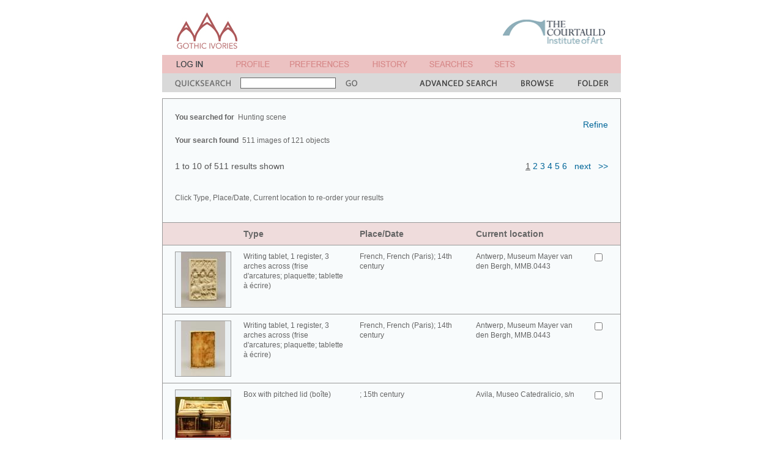

--- FILE ---
content_type: text/html; charset=UTF-8
request_url: http://gothicivories.courtauld.ac.uk/search/results.html?_subject=%22Hunting%20scene%22&display=Hunting%20scene&ixsid=Y_6Pd5z7aF5
body_size: 85308
content:
<!DOCTYPE html PUBLIC "-//W3C//DTD XHTML 1.0 Transitional//EN"
"http://www.w3.org/TR/xhtml1/DTD/xhtml1-transitional.dtd">
     
<html xmlns="http://www.w3.org/1999/xhtml" xml:lang="en" lang="en">
<head>
<title>Gothic Ivories Project | Search Results</title>
<base href="http://gothicivories.courtauld.ac.uk/" />
<meta http-equiv="content-type" content="text/html; charset=iso-8859-1" />
<link rel="stylesheet" href="search.css" type="text/css" media="screen" />
<link rel="stylesheet" href="search_print.css" type="text/css" media="print" />
</head>

<body >

      

  <script language="javascript" type="text/javascript" src="aa.js"></script>

  <!-- fix for Netscape bug where noscript source is displayed -->
  <script language="JavaScript" type="text/javascript"><!--
document.write('<style>noscript { display: none; }</style>');
//--></script><!-- noscript not required -->


  <!-- hack to fix bizarre IE spacer bug -->
  <script language="JavaScript" type="text/javascript"><!--
var p = new Image(1,1); p.src='layout/spacer.gif';
//--></script><!-- noscript not required -->



  

  <!--Title bar table-->
  <table class = "title_bgd" width = "750" align = "center" cellpadding = "0" cellspacing = "0" border = "0">
    <tr>
      <td width = "21"><img src = "layout/spacer.gif" width = "21" height = "70" hspace = "0" vspace = "0" border = "0" alt = "" /></td>
      <td width = "99" valign="top"><a href = "index.html?ixsid=aw0EjsHRzwO"><img src = "layout/title.gif" width = "99" height = "60" hspace = "0" vspace = "0" border = "0" alt = "A &amp; A" /></a></td><!-- width = "58" height = "50" -->
      <td width = "25"><img src = "layout/spacer.gif" width = "25" height = "70" hspace = "0" vspace = "0" border = "0" alt = "" /></td>
      <td width = "342"><img src = "layout/spacer.gif" width = "342" height = "70" hspace = "0" vspace = "0" border = "0" alt = "spacer" /></td>
      <td width = "168" valign="bottom"><a href = "http://www.courtauld.ac.uk" target = "_blank"><img src = "layout/courtauld.gif" width = "167" height = "70" hspace = "0" vspace = "0" border = "0" alt = "courtauld institute of art" /></a></td>
    </tr>
  </table>

  

  <table class = "login_bgd" width = "750" align = "center" cellpadding = "0" cellspacing = "0" border = "0">
    <tr>
      <td width = "23"><img src = "layout/spacer.gif" width = "23" height = "30" hspace = "0" vspace = "0" border = "0" alt = "" /></td>
      <td width = "59"><a href = "register/login.html?redirect=search%2fresults.html%3f_subject%3d%2522Hunting%2520scene%2522%26display%3dHunting%2520scene&ixsid=aw0EjsHRzwO"><img src = "layout/login.gif" width = "59" height = "30" hspace = "0" vspace = "0" border = "0" alt = "login" /></a></td>
      <td width = "39"><img src = "layout/spacer.gif" width = "39" height = "30" hspace = "0" vspace = "0" border = "0" alt = "" /></td>
      <td width = "55"><script language="JavaScript" type="text/javascript"><!--
document.write('<a href="javascript:popup_dialog(\'http://gothicivories.courtauld.ac.uk/dialogs/1.html?ixsid=aw0EjsHRzwO\')"><img src = "layout/profile.gif" width = "55" height = "30" hspace = "0" vspace = "0" border = "0" alt = "profile" /></a>');
//--></script><noscript><a href="dialogs/1.html?ixsid=aw0EjsHRzwO"><img src = "layout/profile.gif" width = "55" height = "30" hspace = "0" vspace = "0" border = "0" alt = "profile" /></a></noscript></td>
      <td width = "33"><img src = "layout/spacer.gif" width = "33" height = "30" hspace = "0" vspace = "0" border = "0" alt = "" /></td>
      <td width = "97"><script language="JavaScript" type="text/javascript"><!--
document.write('<a href="javascript:popup_dialog(\'http://gothicivories.courtauld.ac.uk/dialogs/1.html?ixsid=aw0EjsHRzwO\')"><img src = "layout/preferences.gif" width = "97" height = "30" hspace = "0" vspace = "0" border = "0" alt = "preferences" /></a>');
//--></script><noscript><a href="dialogs/1.html?ixsid=aw0EjsHRzwO"><img src = "layout/preferences.gif" width = "97" height = "30" hspace = "0" vspace = "0" border = "0" alt = "preferences" /></a></noscript></td>
      <td width = "38"><img src = "layout/spacer.gif" width = "38" height = "30" hspace = "0" vspace = "0" border = "0" alt = "" /></td>
      <td width = "57"><script language="JavaScript" type="text/javascript"><!--
document.write('<a href="javascript:popup_dialog(\'http://gothicivories.courtauld.ac.uk/dialogs/2.html?ixsid=aw0EjsHRzwO\')"><img src = "layout/history.gif" width = "57" height = "30" hspace = "0" vspace = "0" border = "0" alt = "history" /></a>');
//--></script><noscript><a href="dialogs/2.html?ixsid=aw0EjsHRzwO"><img src = "layout/history.gif" width = "57" height = "30" hspace = "0" vspace = "0" border = "0" alt = "history" /></a></noscript></td>
      <td width = "36"><img src = "layout/spacer.gif" width = "36" height = "30" hspace = "0" vspace = "0" border = "0" alt = "" /></td>
      <td width = "71"><script language="JavaScript" type="text/javascript"><!--
document.write('<a href="javascript:popup_dialog(\'http://gothicivories.courtauld.ac.uk/dialogs/3.html?ixsid=aw0EjsHRzwO\')"><img src = "layout/searches.gif" width = "71" height = "30" hspace = "0" vspace = "0" border = "0" alt = "searches" /></a>');
//--></script><noscript><a href="dialogs/3.html?ixsid=aw0EjsHRzwO"><img src = "layout/searches.gif" width = "71" height = "30" hspace = "0" vspace = "0" border = "0" alt = "searches" /></a></noscript></td>
      <td width = "35"><img src = "layout/spacer.gif" width = "35" height = "30" hspace = "0" vspace = "0" border = "0" alt = "" /></td>
      <td width = "34"><script language="JavaScript" type="text/javascript"><!--
document.write('<a href="javascript:popup_dialog(\'http://gothicivories.courtauld.ac.uk/dialogs/4.html?ixsid=aw0EjsHRzwO\')"><img src = "layout/sets.gif" width = "34" height = "30" hspace = "0" vspace = "0" border = "0" alt = "sets" /></a>');
//--></script><noscript><a href="dialogs/4.html?ixsid=aw0EjsHRzwO"><img src = "layout/sets.gif" width = "34" height = "30" hspace = "0" vspace = "0" border = "0" alt = "sets" /></a></noscript></td>
      <td width = "38"><img src = "layout/spacer.gif" width = "38" height = "30" hspace = "0" vspace = "0" border = "0" alt = "" /></td>
      <td width = "56"></td>
      <td width = "39"><img src = "layout/spacer.gif" width = "39" height = "30" hspace = "0" vspace = "0" border = "0" alt = "" /></td>
      <td width = "19"></td>
      <td width = "21"><img src = "layout/spacer.gif" width = "21" height = "30" hspace = "0" vspace = "0" border = "0" alt = "" /></td>
    </tr>
  </table>
  
  <!--Search bar table-->
  <form id="quicksearch_form" name="quicksearch_form" action="search/results.html">
  <input type="hidden" name="ixsid" value="aw0EjsHRzwO" />

  <table class = "search_bgd" width = "750" align = "center" valign = "middle" cellpadding = "0" cellspacing = "0" border = "0">
    <tr>
      <td width = "750" colspan = "11"><img src = "layout/spacer.gif" width = "750" height = "1" hspace = "0" vspace = "0" border = "0" alt = "" /></td>
    </tr>
    <tr valign = "middle">
      <td width = "21"><img src = "layout/spacer.gif" width = "21" height = "30" hspace = "0" vspace = "0" border = "0" alt = "" /></td>
      <td width = "91"><img src = "layout/quicksearch.gif" width = "91" height = "30" hspace = "0" vspace = "0" border = "0" alt = "quick search" /></td>
      <td width = "188" align = "center" valign = "middle">
        <input type = "text" class = "search_field" name = "qs" size = "25" />
      </td>
      <td width = "19"><script language="JavaScript" type="text/javascript"><!--
document.write('<a href = "javascript:document.quicksearch_form.submit();"><img src = "layout/go.gif" width = "19" height = "30" hspace = "0" vspace = "0" border = "0" alt = "go" /></a>');
//--></script><noscript><input type="submit" value="GO" /></noscript>
</td>
      <td width = "102"><img src = "layout/spacer.gif" width = "102" height = "30" hspace = "0" vspace = "0" border = "0" alt = "" /></td>
      <td width = "126"><a href = "search/advanced.html?ixsid=aw0EjsHRzwO"><img src = "layout/advancedsearch.gif" width = "126" height = "30" hspace = "0" vspace = "0" border = "0" alt = "advanced search" /></a></td>
      <td width = "40"><img src = "layout/spacer.gif" width = "40" height = "30" hspace = "0" vspace = "0" border = "0" alt = "" /></td>
      <td width = "53"><a href = "search/browse/keywords.html?ixsid=aw0EjsHRzwO"><img src = "layout/browse.gif" width = "53" height = "30" hspace = "0" vspace = "0" border = "0" alt = "browse" /></a></td>
      <td width = "40"><img src = "layout/spacer.gif" width = "40" height = "30" hspace = "0" vspace = "0" border = "0" alt = "" /></td>
      <td width = "49"><a href = "folder/folder.html?ixsid=aw0EjsHRzwO"><img src = "layout/tempfolder.gif" width = "49" height = "30" hspace = "0" vspace = "0" border = "0" alt = "temp folder" /></a></td>
      <td width = "21"><img src = "layout/spacer.gif" width = "21" height = "30" hspace = "0" vspace = "0" border = "0" alt = "" /></td>
    </tr>
  </table>
  </form>

  <script language="JavaScript" type="text/javascript"><!--


    function submit_selection_target (formsub, todialog) {
      var form = document.item_form;
      if (!items_selected(form)) {
        popup_dialog('http://gothicivories.courtauld.ac.uk/dialogs/24.html?ixsid=aw0EjsHRzwO');
        return;
      }
      if (item_selected(form, 'CMSTAG5616')) {
        popup_dialog('http://gothicivories.courtauld.ac.uk/dialogs/60.html?ixsid=aw0EjsHRzwO');
        return;
      }
      form.formsubmit.value = formsub;
      if (todialog) {
        form.target = 'dialog';
        popup_dialog('');
      }
      form.submit();
    }

    function submit_selection (formsub) {
      submit_selection_target(formsub, true);
    }

    function submit_selection_self (formsub) {
      submit_selection_target(formsub, false);
    }
  
//--></script><!-- noscript not required -->




  

  <!--Page content table-->

  <script language="JavaScript" type="text/javascript"><!--

      function save_to_set () {
        submit_selection('savetoset');
      }
      function add_to_folder () {
        submit_selection('addtofolder');
      }
    
//--></script><!-- noscript not required -->


  <table width = "750" align = "center" cellpadding = "0" cellspacing = "0" border = "0">
    <tr>
      <td><img src = "layout/spacer.gif" width = "750" height = "10" hspace = "0" vspace = "0" border = "0" alt = "" /></td>
    </tr>
    <tr>
      <td>
        <table class = "res_bdr" width = "750" cellpadding = "1" cellspacing = "0" border = "0">
          <tr>
            <td>

              <!--Page title-->
	      
              <table class = "res_bgd" width = "748" cellpadding = "0" cellspacing = "0" border = "0">
                <tr>
                  <td width = "20"><img src = "layout/spacer.gif" width = "20" height = "20" hspace = "0" vspace = "0" border = "0" alt = "spacer" /></td>
                  <td width = "708" colspan = "2"><img src = "layout/spacer.gif" width = "708" height = "20" hspace = "0" vspace = "0" border = "0" alt = "spacer" /></td>
                  <td width = "20"><img src = "layout/spacer.gif" width = "20" height = "20" hspace = "0" vspace = "0" border = "0" alt = "spacer" /></td>          
                </tr>
                <tr valign = "top">
                  <td width = "20"><img src = "layout/spacer.gif" width = "20" height = "20" hspace = "0" vspace = "0" border = "0" alt = "spacer" /></td>
                  <td width = "354">
                    <span class = "res_bold">You searched for&nbsp;&nbsp;</span><span class = "res">Hunting scene</span>
		    <br /><br />
                    <span class = "res_bold">Your search found&nbsp;&nbsp;</span><span class = "res">511 images of 121 objects</span></span>
                  </td>
                  <td width = "354">
                    <p class = "res_nav" align = "right"><script language="JavaScript" type="text/javascript"><!--
document.write('<a href="search/advanced.html?ixsid=aw0EjsHRzwO">Refine</a>');
//--></script><noscript><a href="search/advanced.html?ixsid=aw0EjsHRzwO">Refine</a></noscript></p>
                  </td>
                  <td width = "20"><img src = "layout/spacer.gif" width = "20" height = "20" hspace = "0" vspace = "0" border = "0" alt = "spacer" /></td>          
                </tr>
              </table>
              
              <!--Page navigation-->
	      
              
              <table class = "res_bgd" width = "748" cellpadding = "0" cellspacing = "0" border = "0">
                <tr>
                  <td width = "20"><img src = "layout/spacer.gif" width = "20" height = "10" hspace = "0" vspace = "0" border = "0" alt = "spacer" /></td>
                  <td width = "354"><img src = "layout/spacer.gif" width = "354" height = "10" hspace = "0" vspace = "0" border = "0" alt = "spacer" /></td>
                  <td width = "354"><img src = "layout/spacer.gif" width = "354" height = "10" hspace = "0" vspace = "0" border = "0" alt = "spacer" /></td>
                  <td width = "20"><img src = "layout/spacer.gif" width = "20" height = "10" hspace = "0" vspace = "0" border = "0" alt = "spacer" /></td>          
                </tr>
                <tr valign = "top">
                  <td width = "20"><img src = "layout/spacer.gif" width = "20" height = "20" hspace = "0" vspace = "0" border = "0" alt = "spacer" /></td>
                  <td width = "354"><p class = "res_nav" align = "left">1 to 10 of 511 results shown</p></td>
                  <td width = "354"><p class = "res_nav" align = "right"><span class = "res_navhi">1</span>&nbsp;<a href = "search/results.html?n=11&amp;_subject=%22Hunting%20scene%22&amp;display=Hunting%20scene&ixsid=aw0EjsHRzwO">2</a>&nbsp;<a href = "search/results.html?n=21&amp;_subject=%22Hunting%20scene%22&amp;display=Hunting%20scene&ixsid=aw0EjsHRzwO">3</a>&nbsp;<a href = "search/results.html?n=31&amp;_subject=%22Hunting%20scene%22&amp;display=Hunting%20scene&ixsid=aw0EjsHRzwO">4</a>&nbsp;<a href = "search/results.html?n=41&amp;_subject=%22Hunting%20scene%22&amp;display=Hunting%20scene&ixsid=aw0EjsHRzwO">5</a>&nbsp;<a href = "search/results.html?n=51&amp;_subject=%22Hunting%20scene%22&amp;display=Hunting%20scene&ixsid=aw0EjsHRzwO">6</a>&nbsp;&nbsp;&nbsp;<a href = "search/results.html?n=11&amp;_subject=%22Hunting%20scene%22&amp;display=Hunting%20scene&ixsid=aw0EjsHRzwO">next</a>&nbsp;&nbsp;&nbsp;<a href = "search/results.html?n=511&amp;_subject=%22Hunting%20scene%22&amp;display=Hunting%20scene&ixsid=aw0EjsHRzwO">&gt;&gt;</a></p></td>
                  <td width = "20"><img src = "layout/spacer.gif" width = "20" height = "20" hspace = "0" vspace = "0" border = "0" alt = "spacer" /></td>          
                </tr>
              </table>
              
              <!--Instructions-->
              <table class = "res_bgd" width = "748" cellpadding = "0" cellspacing = "0" border = "0">
                <tr>
                  <td width = "20"><img src = "layout/spacer.gif" width = "20" height = "10" hspace = "0" vspace = "0" border = "0" alt = "spacer" /></td>
                  <td width = "708"><img src = "layout/spacer.gif" width = "708" height = "10" hspace = "0" vspace = "0" border = "0" alt = "spacer" /></td>
                  <td width = "20"><img src = "layout/spacer.gif" width = "20" height = "10" hspace = "0" vspace = "0" border = "0" alt = "spacer" /></td>          
                </tr>
                <tr valign = "top">
                  <td width = "20"><img src = "layout/spacer.gif" width = "20" height = "20" hspace = "0" vspace = "0" border = "0" alt = "spacer" /></td>
                  <td width = "708">
                    <p class = "res">Click Type, Place/Date, Current location to re-order your results</p>
                  </td>
                  <td width = "20"><img src = "layout/spacer.gif" width = "20" height = "20" hspace = "0" vspace = "0" border = "0" alt = "spacer" /></td>          
                </tr>
                <tr>
                  <td width = "20"><img src = "layout/spacer.gif" width = "20" height = "20" hspace = "0" vspace = "0" border = "0" alt = "spacer" /></td>
                  <td width = "708"><img src = "layout/spacer.gif" width = "708" height = "20" hspace = "0" vspace = "0" border = "0" alt = "spacer" /></td>
                  <td width = "20"><img src = "layout/spacer.gif" width = "20" height = "20" hspace = "0" vspace = "0" border = "0" alt = "spacer" /></td>          
                </tr>
              </table>
              
              <!--Row Headings-->
              <table class = "res_bar" width = "748" cellpadding = "0" cellspacing = "0" border = "0">
                <tr class = "res_bdr">
                  <td width = "748" colspan = "8"><img src = "layout/spacer.gif" width = "748" height = "1" hspace = "0" vspace = "0" border = "0" alt = "spacer" /></td>
                </tr>
                <tr>
                  <td width = "20"><img src = "layout/spacer.gif" width = "20" height = "10" hspace = "0" vspace = "0" border = "0" alt = "spacer" /></td>
                  <td width = "92"><img src = "layout/spacer.gif" width = "92" height = "10" hspace = "0" vspace = "0" border = "0" alt = "spacer" /></td>
                  <td width = "20"><img src = "layout/spacer.gif" width = "20" height = "10" hspace = "0" vspace = "0" border = "0" alt = "spacer" /></td>
                  <td width = "190"><img src = "layout/spacer.gif" width = "190" height = "10" hspace = "0" vspace = "0" border = "0" alt = "spacer" /></td>
                  <td width = "190"><img src = "layout/spacer.gif" width = "190" height = "10" hspace = "0" vspace = "0" border = "0" alt = "spacer" /></td>
                  <td width = "190"><img src = "layout/spacer.gif" width = "190" height = "10" hspace = "0" vspace = "0" border = "0" alt = "spacer" /></td>
                  <td width = "26"><img src = "layout/spacer.gif" width = "26" height = "10" hspace = "0" vspace = "0" border = "0" alt = "spacer" /></td>
                  <td width = "20"><img src = "layout/spacer.gif" width = "20" height = "10" hspace = "0" vspace = "0" border = "0" alt = "spacer" /></td>          
                </tr>
                <tr valign = "top">
                  <td width = "20"><img src = "layout/spacer.gif" width = "20" height = "10" hspace = "0" vspace = "0" border = "0" alt = "spacer" /></td>
                  <td width = "92"><img src = "layout/spacer.gif" width = "92" height = "10" hspace = "0" vspace = "0" border = "0" alt = "spacer" /></td>
                  <td width = "20"><img src = "layout/spacer.gif" width = "20" height = "10" hspace = "0" vspace = "0" border = "0" alt = "spacer" /></td>
                  <td width = "190"><script language="JavaScript" type="text/javascript"><!--
document.write('<a href="search/results.html?_subject=%22Hunting%20scene%22&display=Hunting%20scene&ixsid=aw0EjsHRzwO&sort=type" class="res_head">Type</a>');
//--></script><noscript><a href="search/results.html?_subject=%22Hunting%20scene%22&display=Hunting%20scene&ixsid=aw0EjsHRzwO&sort=type" class="res_head">Type</a></noscript></td>
                  <td width = "190"><script language="JavaScript" type="text/javascript"><!--
document.write('<a href="search/results.html?_subject=%22Hunting%20scene%22&display=Hunting%20scene&ixsid=aw0EjsHRzwO&sort=place" class="res_head">Place/Date</a>');
//--></script><noscript><a href="search/results.html?_subject=%22Hunting%20scene%22&display=Hunting%20scene&ixsid=aw0EjsHRzwO&sort=place" class="res_head">Place/Date</a></noscript></td>
                  <td width = "190"><script language="JavaScript" type="text/javascript"><!--
document.write('<a href="search/results.html?_subject=%22Hunting%20scene%22&display=Hunting%20scene&ixsid=aw0EjsHRzwO&sort=location" class="res_head">Current location</a>');
//--></script><noscript><a href="search/results.html?_subject=%22Hunting%20scene%22&display=Hunting%20scene&ixsid=aw0EjsHRzwO&sort=location" class="res_head">Current location</a></noscript></td>
                  <td width = "26"><img src = "layout/spacer.gif" width = "26" height = "10" hspace = "0" vspace = "0" border = "0" alt = "spacer" /></td>
                  <td width = "20"><img src = "layout/spacer.gif" width = "20" height = "10" hspace = "0" vspace = "0" border = "0" alt = "spacer" /></td>          
                </tr>
                <tr>
                  <td width = "748" colspan = "8"><img src = "layout/spacer.gif" width = "748" height = "10" hspace = "0" vspace = "0" border = "0" alt = "spacer" /></td>
                </tr>
                <tr class = "res_bdr">
                  <td width = "748" colspan = "8"><img src = "layout/spacer.gif" width = "748" height = "1" hspace = "0" vspace = "0" border = "0" alt = "spacer" /></td>
                </tr>
              </table>


	      <!-- BEGIN search results -->
	      

              <form id="item_form" name="item_form" action="ixbin/hix" method="post">
              <input type="hidden" name="ixsid" value="aw0EjsHRzwO" />

              <input type="hidden" name="formsubmit" value="" />
              

              <!--Result row-->
              <table class = "res_row" width = "748" cellpadding = "0" cellspacing = "0" border = "0">
                <tr>
                  <td width = "20"><img src = "layout/spacer.gif" width = "20" height = "10" hspace = "0" vspace = "0" border = "0" alt = "" /></td>
                  <td width = "92"><img src = "layout/spacer.gif" width = "92" height = "10" hspace = "0" vspace = "0" border = "0" alt = "" /></td>
                  <td width = "20"><img src = "layout/spacer.gif" width = "20" height = "10" hspace = "0" vspace = "0" border = "0" alt = "" /></td>
                  <td width = "170"><img src = "layout/spacer.gif" width = "170" height = "10" hspace = "0" vspace = "0" border = "0" alt = "" /></td>
                  <td width = "20"><img src = "layout/spacer.gif" width = "20" height = "10" hspace = "0" vspace = "0" border = "0" alt = "" /></td>
                  <td width = "170"><img src = "layout/spacer.gif" width = "170" height = "10" hspace = "0" vspace = "0" border = "0" alt = "" /></td>
                  <td width = "20"><img src = "layout/spacer.gif" width = "20" height = "10" hspace = "0" vspace = "0" border = "0" alt = "" /></td>
                  <td width = "170"><img src = "layout/spacer.gif" width = "170" height = "10" hspace = "0" vspace = "0" border = "0" alt = "" /></td>
                  <td width = "20"><img src = "layout/spacer.gif" width = "20" height = "10" hspace = "0" vspace = "0" border = "0" alt = "" /></td>
                  <td width = "26"><img src = "layout/spacer.gif" width = "26" height = "10" hspace = "0" vspace = "0" border = "0" alt = "" /></td>
                  <td width = "20"><img src = "layout/spacer.gif" width = "20" height = "10" hspace = "0" vspace = "0" border = "0" alt = "" /></td>          
                </tr>
                <tr valign = "top">
                  <td width = "20"><img src = "layout/spacer.gif" width = "20" height = "1" hspace = "0" vspace = "0" border = "0" alt = "" /></td>
                  <td width = "92">
		    
                    <table class = "res_bdr" width = "92" cellpadding = "1" cellspacing = "0" border = "0">
                      <tr>
                        <td>
                          <table class = "res_img" width = "90" cellpadding = "0" cellspacing = "0" border = "0">
                            <tr><td width="90" height="90" align="center" valign="middle"><a href = "images/ivory/008FE4FC_a2b834c4.html?ixsid=aw0EjsHRzwO"><img src="assets/aa_image/90/0/0/8/F/008FE4FC-4F05-41E7-92F9-1650D98CCE42.jpg" hspace = "0" vspace = "0" border = "0" alt = "Writing tablet, 1 register, 3 arches across (frise d'arcatures; plaquette; tablette &#224; &#233;crire) (Front)" /></a></td></tr>
                          </table>
                        </td>
                      </tr>
                    </table>
		    
                  </td>
                  <td width = "20"><img src = "layout/spacer.gif" width = "20" height = "1" hspace = "0" vspace = "0" border = "0" alt = "" /></td>
                  <td width = "170">
                    <a href = "images/ivory/008FE4FC_a2b834c4.html?ixsid=aw0EjsHRzwO" class = "res">Writing tablet, 1 register, 3 arches across (frise d'arcatures; plaquette; tablette &#224; &#233;crire)</a>
                  </td>
                  <td width = "20"><img src = "layout/spacer.gif" width = "20" height = "1" hspace = "0" vspace = "0" border = "0" alt = "" /></td>
                  <td width = "170">
                    <a href = "images/ivory/008FE4FC_a2b834c4.html?ixsid=aw0EjsHRzwO" class = "res">French, French (Paris); 14th century</a>
                  </td>
                  <td width = "20"><img src = "layout/spacer.gif" width = "20" height = "1" hspace = "0" vspace = "0" border = "0" alt = "" /></td>
                  <td width = "170">
                    <a href = "images/ivory/008FE4FC_a2b834c4.html?ixsid=aw0EjsHRzwO" class = "res">Antwerp, Museum Mayer van den Bergh, MMB.0443</a>
                  </td>
                  <td width = "20"><img src = "layout/spacer.gif" width = "20" height = "1" hspace = "0" vspace = "0" border = "0" alt = "" /></td>
                  <td width = "26">
		    <script language="JavaScript" type="text/javascript"><!--
document.write('<input type = "checkbox" name = "item0" value= "008FE4FC-4F05-41E7-92F9-1650D98CCE42_a2b834c4da6b065d56f080cc37499af7c16110e4" /><input type = "hidden" name = "forsale0" value= "" />');
//--></script><!-- noscript not required -->

                  </td>
                  <td width = "20"><img src = "layout/spacer.gif" width = "20" height = "1" hspace = "0" vspace = "0" border = "0" alt = "" /></td>          
                </tr>
                <tr>
                  <td width = "748" colspan = "11"><img src = "layout/spacer.gif" width = "748" height = "10" hspace = "0" vspace = "0" border = "0" alt = "" /></td>
                </tr>
                <tr class = "res_bdr">
                  <td width = "748" colspan = "11"><img src = "layout/spacer.gif" width = "748" height = "1" hspace = "0" vspace = "0" border = "0" alt = "" /></td>
                </tr>
              </table>
              

              <!--Result row-->
              <table class = "res_row" width = "748" cellpadding = "0" cellspacing = "0" border = "0">
                <tr>
                  <td width = "20"><img src = "layout/spacer.gif" width = "20" height = "10" hspace = "0" vspace = "0" border = "0" alt = "" /></td>
                  <td width = "92"><img src = "layout/spacer.gif" width = "92" height = "10" hspace = "0" vspace = "0" border = "0" alt = "" /></td>
                  <td width = "20"><img src = "layout/spacer.gif" width = "20" height = "10" hspace = "0" vspace = "0" border = "0" alt = "" /></td>
                  <td width = "170"><img src = "layout/spacer.gif" width = "170" height = "10" hspace = "0" vspace = "0" border = "0" alt = "" /></td>
                  <td width = "20"><img src = "layout/spacer.gif" width = "20" height = "10" hspace = "0" vspace = "0" border = "0" alt = "" /></td>
                  <td width = "170"><img src = "layout/spacer.gif" width = "170" height = "10" hspace = "0" vspace = "0" border = "0" alt = "" /></td>
                  <td width = "20"><img src = "layout/spacer.gif" width = "20" height = "10" hspace = "0" vspace = "0" border = "0" alt = "" /></td>
                  <td width = "170"><img src = "layout/spacer.gif" width = "170" height = "10" hspace = "0" vspace = "0" border = "0" alt = "" /></td>
                  <td width = "20"><img src = "layout/spacer.gif" width = "20" height = "10" hspace = "0" vspace = "0" border = "0" alt = "" /></td>
                  <td width = "26"><img src = "layout/spacer.gif" width = "26" height = "10" hspace = "0" vspace = "0" border = "0" alt = "" /></td>
                  <td width = "20"><img src = "layout/spacer.gif" width = "20" height = "10" hspace = "0" vspace = "0" border = "0" alt = "" /></td>          
                </tr>
                <tr valign = "top">
                  <td width = "20"><img src = "layout/spacer.gif" width = "20" height = "1" hspace = "0" vspace = "0" border = "0" alt = "" /></td>
                  <td width = "92">
		    
                    <table class = "res_bdr" width = "92" cellpadding = "1" cellspacing = "0" border = "0">
                      <tr>
                        <td>
                          <table class = "res_img" width = "90" cellpadding = "0" cellspacing = "0" border = "0">
                            <tr><td width="90" height="90" align="center" valign="middle"><a href = "images/ivory/40769163_a2b834c4.html?ixsid=aw0EjsHRzwO"><img src="assets/aa_image/90/4/0/7/6/40769163-A253-4F3F-BC40-FD17A15AC6FF.jpg" hspace = "0" vspace = "0" border = "0" alt = "Writing tablet, 1 register, 3 arches across (frise d'arcatures; plaquette; tablette &#224; &#233;crire) (Back)" /></a></td></tr>
                          </table>
                        </td>
                      </tr>
                    </table>
		    
                  </td>
                  <td width = "20"><img src = "layout/spacer.gif" width = "20" height = "1" hspace = "0" vspace = "0" border = "0" alt = "" /></td>
                  <td width = "170">
                    <a href = "images/ivory/40769163_a2b834c4.html?ixsid=aw0EjsHRzwO" class = "res">Writing tablet, 1 register, 3 arches across (frise d'arcatures; plaquette; tablette &#224; &#233;crire)</a>
                  </td>
                  <td width = "20"><img src = "layout/spacer.gif" width = "20" height = "1" hspace = "0" vspace = "0" border = "0" alt = "" /></td>
                  <td width = "170">
                    <a href = "images/ivory/40769163_a2b834c4.html?ixsid=aw0EjsHRzwO" class = "res">French, French (Paris); 14th century</a>
                  </td>
                  <td width = "20"><img src = "layout/spacer.gif" width = "20" height = "1" hspace = "0" vspace = "0" border = "0" alt = "" /></td>
                  <td width = "170">
                    <a href = "images/ivory/40769163_a2b834c4.html?ixsid=aw0EjsHRzwO" class = "res">Antwerp, Museum Mayer van den Bergh, MMB.0443</a>
                  </td>
                  <td width = "20"><img src = "layout/spacer.gif" width = "20" height = "1" hspace = "0" vspace = "0" border = "0" alt = "" /></td>
                  <td width = "26">
		    <script language="JavaScript" type="text/javascript"><!--
document.write('<input type = "checkbox" name = "item1" value= "40769163-A253-4F3F-BC40-FD17A15AC6FF_a2b834c4da6b065d56f080cc37499af7c16110e4" /><input type = "hidden" name = "forsale1" value= "" />');
//--></script><!-- noscript not required -->

                  </td>
                  <td width = "20"><img src = "layout/spacer.gif" width = "20" height = "1" hspace = "0" vspace = "0" border = "0" alt = "" /></td>          
                </tr>
                <tr>
                  <td width = "748" colspan = "11"><img src = "layout/spacer.gif" width = "748" height = "10" hspace = "0" vspace = "0" border = "0" alt = "" /></td>
                </tr>
                <tr class = "res_bdr">
                  <td width = "748" colspan = "11"><img src = "layout/spacer.gif" width = "748" height = "1" hspace = "0" vspace = "0" border = "0" alt = "" /></td>
                </tr>
              </table>
              

              <!--Result row-->
              <table class = "res_row" width = "748" cellpadding = "0" cellspacing = "0" border = "0">
                <tr>
                  <td width = "20"><img src = "layout/spacer.gif" width = "20" height = "10" hspace = "0" vspace = "0" border = "0" alt = "" /></td>
                  <td width = "92"><img src = "layout/spacer.gif" width = "92" height = "10" hspace = "0" vspace = "0" border = "0" alt = "" /></td>
                  <td width = "20"><img src = "layout/spacer.gif" width = "20" height = "10" hspace = "0" vspace = "0" border = "0" alt = "" /></td>
                  <td width = "170"><img src = "layout/spacer.gif" width = "170" height = "10" hspace = "0" vspace = "0" border = "0" alt = "" /></td>
                  <td width = "20"><img src = "layout/spacer.gif" width = "20" height = "10" hspace = "0" vspace = "0" border = "0" alt = "" /></td>
                  <td width = "170"><img src = "layout/spacer.gif" width = "170" height = "10" hspace = "0" vspace = "0" border = "0" alt = "" /></td>
                  <td width = "20"><img src = "layout/spacer.gif" width = "20" height = "10" hspace = "0" vspace = "0" border = "0" alt = "" /></td>
                  <td width = "170"><img src = "layout/spacer.gif" width = "170" height = "10" hspace = "0" vspace = "0" border = "0" alt = "" /></td>
                  <td width = "20"><img src = "layout/spacer.gif" width = "20" height = "10" hspace = "0" vspace = "0" border = "0" alt = "" /></td>
                  <td width = "26"><img src = "layout/spacer.gif" width = "26" height = "10" hspace = "0" vspace = "0" border = "0" alt = "" /></td>
                  <td width = "20"><img src = "layout/spacer.gif" width = "20" height = "10" hspace = "0" vspace = "0" border = "0" alt = "" /></td>          
                </tr>
                <tr valign = "top">
                  <td width = "20"><img src = "layout/spacer.gif" width = "20" height = "1" hspace = "0" vspace = "0" border = "0" alt = "" /></td>
                  <td width = "92">
		    
                    <table class = "res_bdr" width = "92" cellpadding = "1" cellspacing = "0" border = "0">
                      <tr>
                        <td>
                          <table class = "res_img" width = "90" cellpadding = "0" cellspacing = "0" border = "0">
                            <tr><td width="90" height="90" align="center" valign="middle"><a href = "images/ivory/5996CCC4_523f9ecd.html?ixsid=aw0EjsHRzwO"><img src="assets/aa_image/90/5/9/9/6/5996CCC4-9F95-4A2D-AE1B-DFAF4AEC4E78.jpg" hspace = "0" vspace = "0" border = "0" alt = "Box with pitched lid (bo&#238;te) (Front)" /></a></td></tr>
                          </table>
                        </td>
                      </tr>
                    </table>
		    
                  </td>
                  <td width = "20"><img src = "layout/spacer.gif" width = "20" height = "1" hspace = "0" vspace = "0" border = "0" alt = "" /></td>
                  <td width = "170">
                    <a href = "images/ivory/5996CCC4_523f9ecd.html?ixsid=aw0EjsHRzwO" class = "res">Box with pitched lid (bo&#238;te)</a>
                  </td>
                  <td width = "20"><img src = "layout/spacer.gif" width = "20" height = "1" hspace = "0" vspace = "0" border = "0" alt = "" /></td>
                  <td width = "170">
                    <a href = "images/ivory/5996CCC4_523f9ecd.html?ixsid=aw0EjsHRzwO" class = "res">; 15th century</a>
                  </td>
                  <td width = "20"><img src = "layout/spacer.gif" width = "20" height = "1" hspace = "0" vspace = "0" border = "0" alt = "" /></td>
                  <td width = "170">
                    <a href = "images/ivory/5996CCC4_523f9ecd.html?ixsid=aw0EjsHRzwO" class = "res">Avila, Museo Catedralicio, s/n</a>
                  </td>
                  <td width = "20"><img src = "layout/spacer.gif" width = "20" height = "1" hspace = "0" vspace = "0" border = "0" alt = "" /></td>
                  <td width = "26">
		    <script language="JavaScript" type="text/javascript"><!--
document.write('<input type = "checkbox" name = "item2" value= "5996CCC4-9F95-4A2D-AE1B-DFAF4AEC4E78_523f9ecd77e13053cfa06ebd420cee4948b28ad7" /><input type = "hidden" name = "forsale2" value= "" />');
//--></script><!-- noscript not required -->

                  </td>
                  <td width = "20"><img src = "layout/spacer.gif" width = "20" height = "1" hspace = "0" vspace = "0" border = "0" alt = "" /></td>          
                </tr>
                <tr>
                  <td width = "748" colspan = "11"><img src = "layout/spacer.gif" width = "748" height = "10" hspace = "0" vspace = "0" border = "0" alt = "" /></td>
                </tr>
                <tr class = "res_bdr">
                  <td width = "748" colspan = "11"><img src = "layout/spacer.gif" width = "748" height = "1" hspace = "0" vspace = "0" border = "0" alt = "" /></td>
                </tr>
              </table>
              

              <!--Result row-->
              <table class = "res_row" width = "748" cellpadding = "0" cellspacing = "0" border = "0">
                <tr>
                  <td width = "20"><img src = "layout/spacer.gif" width = "20" height = "10" hspace = "0" vspace = "0" border = "0" alt = "" /></td>
                  <td width = "92"><img src = "layout/spacer.gif" width = "92" height = "10" hspace = "0" vspace = "0" border = "0" alt = "" /></td>
                  <td width = "20"><img src = "layout/spacer.gif" width = "20" height = "10" hspace = "0" vspace = "0" border = "0" alt = "" /></td>
                  <td width = "170"><img src = "layout/spacer.gif" width = "170" height = "10" hspace = "0" vspace = "0" border = "0" alt = "" /></td>
                  <td width = "20"><img src = "layout/spacer.gif" width = "20" height = "10" hspace = "0" vspace = "0" border = "0" alt = "" /></td>
                  <td width = "170"><img src = "layout/spacer.gif" width = "170" height = "10" hspace = "0" vspace = "0" border = "0" alt = "" /></td>
                  <td width = "20"><img src = "layout/spacer.gif" width = "20" height = "10" hspace = "0" vspace = "0" border = "0" alt = "" /></td>
                  <td width = "170"><img src = "layout/spacer.gif" width = "170" height = "10" hspace = "0" vspace = "0" border = "0" alt = "" /></td>
                  <td width = "20"><img src = "layout/spacer.gif" width = "20" height = "10" hspace = "0" vspace = "0" border = "0" alt = "" /></td>
                  <td width = "26"><img src = "layout/spacer.gif" width = "26" height = "10" hspace = "0" vspace = "0" border = "0" alt = "" /></td>
                  <td width = "20"><img src = "layout/spacer.gif" width = "20" height = "10" hspace = "0" vspace = "0" border = "0" alt = "" /></td>          
                </tr>
                <tr valign = "top">
                  <td width = "20"><img src = "layout/spacer.gif" width = "20" height = "1" hspace = "0" vspace = "0" border = "0" alt = "" /></td>
                  <td width = "92">
		    
                    <table class = "res_bdr" width = "92" cellpadding = "1" cellspacing = "0" border = "0">
                      <tr>
                        <td>
                          <table class = "res_img" width = "90" cellpadding = "0" cellspacing = "0" border = "0">
                            <tr><td width="90" height="90" align="center" valign="middle"><a href = "images/ivory/466B14E8_523f9ecd.html?ixsid=aw0EjsHRzwO"><img src="assets/aa_image/90/4/6/6/B/466B14E8-379D-4FDD-AFF8-359CB06009D9.jpg" hspace = "0" vspace = "0" border = "0" alt = "Box with pitched lid (bo&#238;te) (End, right)" /></a></td></tr>
                          </table>
                        </td>
                      </tr>
                    </table>
		    
                  </td>
                  <td width = "20"><img src = "layout/spacer.gif" width = "20" height = "1" hspace = "0" vspace = "0" border = "0" alt = "" /></td>
                  <td width = "170">
                    <a href = "images/ivory/466B14E8_523f9ecd.html?ixsid=aw0EjsHRzwO" class = "res">Box with pitched lid (bo&#238;te)</a>
                  </td>
                  <td width = "20"><img src = "layout/spacer.gif" width = "20" height = "1" hspace = "0" vspace = "0" border = "0" alt = "" /></td>
                  <td width = "170">
                    <a href = "images/ivory/466B14E8_523f9ecd.html?ixsid=aw0EjsHRzwO" class = "res">; 15th century</a>
                  </td>
                  <td width = "20"><img src = "layout/spacer.gif" width = "20" height = "1" hspace = "0" vspace = "0" border = "0" alt = "" /></td>
                  <td width = "170">
                    <a href = "images/ivory/466B14E8_523f9ecd.html?ixsid=aw0EjsHRzwO" class = "res">Avila, Museo Catedralicio, s/n</a>
                  </td>
                  <td width = "20"><img src = "layout/spacer.gif" width = "20" height = "1" hspace = "0" vspace = "0" border = "0" alt = "" /></td>
                  <td width = "26">
		    <script language="JavaScript" type="text/javascript"><!--
document.write('<input type = "checkbox" name = "item3" value= "466B14E8-379D-4FDD-AFF8-359CB06009D9_523f9ecd77e13053cfa06ebd420cee4948b28ad7" /><input type = "hidden" name = "forsale3" value= "" />');
//--></script><!-- noscript not required -->

                  </td>
                  <td width = "20"><img src = "layout/spacer.gif" width = "20" height = "1" hspace = "0" vspace = "0" border = "0" alt = "" /></td>          
                </tr>
                <tr>
                  <td width = "748" colspan = "11"><img src = "layout/spacer.gif" width = "748" height = "10" hspace = "0" vspace = "0" border = "0" alt = "" /></td>
                </tr>
                <tr class = "res_bdr">
                  <td width = "748" colspan = "11"><img src = "layout/spacer.gif" width = "748" height = "1" hspace = "0" vspace = "0" border = "0" alt = "" /></td>
                </tr>
              </table>
              

              <!--Result row-->
              <table class = "res_row" width = "748" cellpadding = "0" cellspacing = "0" border = "0">
                <tr>
                  <td width = "20"><img src = "layout/spacer.gif" width = "20" height = "10" hspace = "0" vspace = "0" border = "0" alt = "" /></td>
                  <td width = "92"><img src = "layout/spacer.gif" width = "92" height = "10" hspace = "0" vspace = "0" border = "0" alt = "" /></td>
                  <td width = "20"><img src = "layout/spacer.gif" width = "20" height = "10" hspace = "0" vspace = "0" border = "0" alt = "" /></td>
                  <td width = "170"><img src = "layout/spacer.gif" width = "170" height = "10" hspace = "0" vspace = "0" border = "0" alt = "" /></td>
                  <td width = "20"><img src = "layout/spacer.gif" width = "20" height = "10" hspace = "0" vspace = "0" border = "0" alt = "" /></td>
                  <td width = "170"><img src = "layout/spacer.gif" width = "170" height = "10" hspace = "0" vspace = "0" border = "0" alt = "" /></td>
                  <td width = "20"><img src = "layout/spacer.gif" width = "20" height = "10" hspace = "0" vspace = "0" border = "0" alt = "" /></td>
                  <td width = "170"><img src = "layout/spacer.gif" width = "170" height = "10" hspace = "0" vspace = "0" border = "0" alt = "" /></td>
                  <td width = "20"><img src = "layout/spacer.gif" width = "20" height = "10" hspace = "0" vspace = "0" border = "0" alt = "" /></td>
                  <td width = "26"><img src = "layout/spacer.gif" width = "26" height = "10" hspace = "0" vspace = "0" border = "0" alt = "" /></td>
                  <td width = "20"><img src = "layout/spacer.gif" width = "20" height = "10" hspace = "0" vspace = "0" border = "0" alt = "" /></td>          
                </tr>
                <tr valign = "top">
                  <td width = "20"><img src = "layout/spacer.gif" width = "20" height = "1" hspace = "0" vspace = "0" border = "0" alt = "" /></td>
                  <td width = "92">
		    
                    <table class = "res_bdr" width = "92" cellpadding = "1" cellspacing = "0" border = "0">
                      <tr>
                        <td>
                          <table class = "res_img" width = "90" cellpadding = "0" cellspacing = "0" border = "0">
                            <tr><td width="90" height="90" align="center" valign="middle"><a href = "images/ivory/F19ACC5C_523f9ecd.html?ixsid=aw0EjsHRzwO"><img src="assets/aa_image/90/F/1/9/A/F19ACC5C-794D-46DB-A179-E52BB5CD5161.jpg" hspace = "0" vspace = "0" border = "0" alt = "Box with pitched lid (bo&#238;te) (Lid)" /></a></td></tr>
                          </table>
                        </td>
                      </tr>
                    </table>
		    
                  </td>
                  <td width = "20"><img src = "layout/spacer.gif" width = "20" height = "1" hspace = "0" vspace = "0" border = "0" alt = "" /></td>
                  <td width = "170">
                    <a href = "images/ivory/F19ACC5C_523f9ecd.html?ixsid=aw0EjsHRzwO" class = "res">Box with pitched lid (bo&#238;te)</a>
                  </td>
                  <td width = "20"><img src = "layout/spacer.gif" width = "20" height = "1" hspace = "0" vspace = "0" border = "0" alt = "" /></td>
                  <td width = "170">
                    <a href = "images/ivory/F19ACC5C_523f9ecd.html?ixsid=aw0EjsHRzwO" class = "res">; 15th century</a>
                  </td>
                  <td width = "20"><img src = "layout/spacer.gif" width = "20" height = "1" hspace = "0" vspace = "0" border = "0" alt = "" /></td>
                  <td width = "170">
                    <a href = "images/ivory/F19ACC5C_523f9ecd.html?ixsid=aw0EjsHRzwO" class = "res">Avila, Museo Catedralicio, s/n</a>
                  </td>
                  <td width = "20"><img src = "layout/spacer.gif" width = "20" height = "1" hspace = "0" vspace = "0" border = "0" alt = "" /></td>
                  <td width = "26">
		    <script language="JavaScript" type="text/javascript"><!--
document.write('<input type = "checkbox" name = "item4" value= "F19ACC5C-794D-46DB-A179-E52BB5CD5161_523f9ecd77e13053cfa06ebd420cee4948b28ad7" /><input type = "hidden" name = "forsale4" value= "" />');
//--></script><!-- noscript not required -->

                  </td>
                  <td width = "20"><img src = "layout/spacer.gif" width = "20" height = "1" hspace = "0" vspace = "0" border = "0" alt = "" /></td>          
                </tr>
                <tr>
                  <td width = "748" colspan = "11"><img src = "layout/spacer.gif" width = "748" height = "10" hspace = "0" vspace = "0" border = "0" alt = "" /></td>
                </tr>
                <tr class = "res_bdr">
                  <td width = "748" colspan = "11"><img src = "layout/spacer.gif" width = "748" height = "1" hspace = "0" vspace = "0" border = "0" alt = "" /></td>
                </tr>
              </table>
              

              <!--Result row-->
              <table class = "res_row" width = "748" cellpadding = "0" cellspacing = "0" border = "0">
                <tr>
                  <td width = "20"><img src = "layout/spacer.gif" width = "20" height = "10" hspace = "0" vspace = "0" border = "0" alt = "" /></td>
                  <td width = "92"><img src = "layout/spacer.gif" width = "92" height = "10" hspace = "0" vspace = "0" border = "0" alt = "" /></td>
                  <td width = "20"><img src = "layout/spacer.gif" width = "20" height = "10" hspace = "0" vspace = "0" border = "0" alt = "" /></td>
                  <td width = "170"><img src = "layout/spacer.gif" width = "170" height = "10" hspace = "0" vspace = "0" border = "0" alt = "" /></td>
                  <td width = "20"><img src = "layout/spacer.gif" width = "20" height = "10" hspace = "0" vspace = "0" border = "0" alt = "" /></td>
                  <td width = "170"><img src = "layout/spacer.gif" width = "170" height = "10" hspace = "0" vspace = "0" border = "0" alt = "" /></td>
                  <td width = "20"><img src = "layout/spacer.gif" width = "20" height = "10" hspace = "0" vspace = "0" border = "0" alt = "" /></td>
                  <td width = "170"><img src = "layout/spacer.gif" width = "170" height = "10" hspace = "0" vspace = "0" border = "0" alt = "" /></td>
                  <td width = "20"><img src = "layout/spacer.gif" width = "20" height = "10" hspace = "0" vspace = "0" border = "0" alt = "" /></td>
                  <td width = "26"><img src = "layout/spacer.gif" width = "26" height = "10" hspace = "0" vspace = "0" border = "0" alt = "" /></td>
                  <td width = "20"><img src = "layout/spacer.gif" width = "20" height = "10" hspace = "0" vspace = "0" border = "0" alt = "" /></td>          
                </tr>
                <tr valign = "top">
                  <td width = "20"><img src = "layout/spacer.gif" width = "20" height = "1" hspace = "0" vspace = "0" border = "0" alt = "" /></td>
                  <td width = "92">
		    
                    <table class = "res_bdr" width = "92" cellpadding = "1" cellspacing = "0" border = "0">
                      <tr>
                        <td>
                          <table class = "res_img" width = "90" cellpadding = "0" cellspacing = "0" border = "0">
                            <tr><td width="90" height="90" align="center" valign="middle"><a href = "images/ivory/BE4610E3_523f9ecd.html?ixsid=aw0EjsHRzwO"><img src="assets/aa_image/90/B/E/4/6/BE4610E3-15C1-4BE9-88B2-14890F264215.jpg" hspace = "0" vspace = "0" border = "0" alt = "Box with pitched lid (bo&#238;te) (End, left)" /></a></td></tr>
                          </table>
                        </td>
                      </tr>
                    </table>
		    
                  </td>
                  <td width = "20"><img src = "layout/spacer.gif" width = "20" height = "1" hspace = "0" vspace = "0" border = "0" alt = "" /></td>
                  <td width = "170">
                    <a href = "images/ivory/BE4610E3_523f9ecd.html?ixsid=aw0EjsHRzwO" class = "res">Box with pitched lid (bo&#238;te)</a>
                  </td>
                  <td width = "20"><img src = "layout/spacer.gif" width = "20" height = "1" hspace = "0" vspace = "0" border = "0" alt = "" /></td>
                  <td width = "170">
                    <a href = "images/ivory/BE4610E3_523f9ecd.html?ixsid=aw0EjsHRzwO" class = "res">; 15th century</a>
                  </td>
                  <td width = "20"><img src = "layout/spacer.gif" width = "20" height = "1" hspace = "0" vspace = "0" border = "0" alt = "" /></td>
                  <td width = "170">
                    <a href = "images/ivory/BE4610E3_523f9ecd.html?ixsid=aw0EjsHRzwO" class = "res">Avila, Museo Catedralicio, s/n</a>
                  </td>
                  <td width = "20"><img src = "layout/spacer.gif" width = "20" height = "1" hspace = "0" vspace = "0" border = "0" alt = "" /></td>
                  <td width = "26">
		    <script language="JavaScript" type="text/javascript"><!--
document.write('<input type = "checkbox" name = "item5" value= "BE4610E3-15C1-4BE9-88B2-14890F264215_523f9ecd77e13053cfa06ebd420cee4948b28ad7" /><input type = "hidden" name = "forsale5" value= "" />');
//--></script><!-- noscript not required -->

                  </td>
                  <td width = "20"><img src = "layout/spacer.gif" width = "20" height = "1" hspace = "0" vspace = "0" border = "0" alt = "" /></td>          
                </tr>
                <tr>
                  <td width = "748" colspan = "11"><img src = "layout/spacer.gif" width = "748" height = "10" hspace = "0" vspace = "0" border = "0" alt = "" /></td>
                </tr>
                <tr class = "res_bdr">
                  <td width = "748" colspan = "11"><img src = "layout/spacer.gif" width = "748" height = "1" hspace = "0" vspace = "0" border = "0" alt = "" /></td>
                </tr>
              </table>
              

              <!--Result row-->
              <table class = "res_row" width = "748" cellpadding = "0" cellspacing = "0" border = "0">
                <tr>
                  <td width = "20"><img src = "layout/spacer.gif" width = "20" height = "10" hspace = "0" vspace = "0" border = "0" alt = "" /></td>
                  <td width = "92"><img src = "layout/spacer.gif" width = "92" height = "10" hspace = "0" vspace = "0" border = "0" alt = "" /></td>
                  <td width = "20"><img src = "layout/spacer.gif" width = "20" height = "10" hspace = "0" vspace = "0" border = "0" alt = "" /></td>
                  <td width = "170"><img src = "layout/spacer.gif" width = "170" height = "10" hspace = "0" vspace = "0" border = "0" alt = "" /></td>
                  <td width = "20"><img src = "layout/spacer.gif" width = "20" height = "10" hspace = "0" vspace = "0" border = "0" alt = "" /></td>
                  <td width = "170"><img src = "layout/spacer.gif" width = "170" height = "10" hspace = "0" vspace = "0" border = "0" alt = "" /></td>
                  <td width = "20"><img src = "layout/spacer.gif" width = "20" height = "10" hspace = "0" vspace = "0" border = "0" alt = "" /></td>
                  <td width = "170"><img src = "layout/spacer.gif" width = "170" height = "10" hspace = "0" vspace = "0" border = "0" alt = "" /></td>
                  <td width = "20"><img src = "layout/spacer.gif" width = "20" height = "10" hspace = "0" vspace = "0" border = "0" alt = "" /></td>
                  <td width = "26"><img src = "layout/spacer.gif" width = "26" height = "10" hspace = "0" vspace = "0" border = "0" alt = "" /></td>
                  <td width = "20"><img src = "layout/spacer.gif" width = "20" height = "10" hspace = "0" vspace = "0" border = "0" alt = "" /></td>          
                </tr>
                <tr valign = "top">
                  <td width = "20"><img src = "layout/spacer.gif" width = "20" height = "1" hspace = "0" vspace = "0" border = "0" alt = "" /></td>
                  <td width = "92">
		    
                    <table class = "res_bdr" width = "92" cellpadding = "1" cellspacing = "0" border = "0">
                      <tr>
                        <td>
                          <table class = "res_img" width = "90" cellpadding = "0" cellspacing = "0" border = "0">
                            <tr><td width="90" height="90" align="center" valign="middle"><a href = "images/ivory/6EAEE583_523f9ecd.html?ixsid=aw0EjsHRzwO"><img src="assets/aa_image/90/6/E/A/E/6EAEE583-85E6-4414-9C05-EE1F36A686C1.jpg" hspace = "0" vspace = "0" border = "0" alt = "Box with pitched lid (bo&#238;te) (End, left)" /></a></td></tr>
                          </table>
                        </td>
                      </tr>
                    </table>
		    
                  </td>
                  <td width = "20"><img src = "layout/spacer.gif" width = "20" height = "1" hspace = "0" vspace = "0" border = "0" alt = "" /></td>
                  <td width = "170">
                    <a href = "images/ivory/6EAEE583_523f9ecd.html?ixsid=aw0EjsHRzwO" class = "res">Box with pitched lid (bo&#238;te)</a>
                  </td>
                  <td width = "20"><img src = "layout/spacer.gif" width = "20" height = "1" hspace = "0" vspace = "0" border = "0" alt = "" /></td>
                  <td width = "170">
                    <a href = "images/ivory/6EAEE583_523f9ecd.html?ixsid=aw0EjsHRzwO" class = "res">; 15th century</a>
                  </td>
                  <td width = "20"><img src = "layout/spacer.gif" width = "20" height = "1" hspace = "0" vspace = "0" border = "0" alt = "" /></td>
                  <td width = "170">
                    <a href = "images/ivory/6EAEE583_523f9ecd.html?ixsid=aw0EjsHRzwO" class = "res">Avila, Museo Catedralicio, s/n</a>
                  </td>
                  <td width = "20"><img src = "layout/spacer.gif" width = "20" height = "1" hspace = "0" vspace = "0" border = "0" alt = "" /></td>
                  <td width = "26">
		    <script language="JavaScript" type="text/javascript"><!--
document.write('<input type = "checkbox" name = "item6" value= "6EAEE583-85E6-4414-9C05-EE1F36A686C1_523f9ecd77e13053cfa06ebd420cee4948b28ad7" /><input type = "hidden" name = "forsale6" value= "" />');
//--></script><!-- noscript not required -->

                  </td>
                  <td width = "20"><img src = "layout/spacer.gif" width = "20" height = "1" hspace = "0" vspace = "0" border = "0" alt = "" /></td>          
                </tr>
                <tr>
                  <td width = "748" colspan = "11"><img src = "layout/spacer.gif" width = "748" height = "10" hspace = "0" vspace = "0" border = "0" alt = "" /></td>
                </tr>
                <tr class = "res_bdr">
                  <td width = "748" colspan = "11"><img src = "layout/spacer.gif" width = "748" height = "1" hspace = "0" vspace = "0" border = "0" alt = "" /></td>
                </tr>
              </table>
              

              <!--Result row-->
              <table class = "res_row" width = "748" cellpadding = "0" cellspacing = "0" border = "0">
                <tr>
                  <td width = "20"><img src = "layout/spacer.gif" width = "20" height = "10" hspace = "0" vspace = "0" border = "0" alt = "" /></td>
                  <td width = "92"><img src = "layout/spacer.gif" width = "92" height = "10" hspace = "0" vspace = "0" border = "0" alt = "" /></td>
                  <td width = "20"><img src = "layout/spacer.gif" width = "20" height = "10" hspace = "0" vspace = "0" border = "0" alt = "" /></td>
                  <td width = "170"><img src = "layout/spacer.gif" width = "170" height = "10" hspace = "0" vspace = "0" border = "0" alt = "" /></td>
                  <td width = "20"><img src = "layout/spacer.gif" width = "20" height = "10" hspace = "0" vspace = "0" border = "0" alt = "" /></td>
                  <td width = "170"><img src = "layout/spacer.gif" width = "170" height = "10" hspace = "0" vspace = "0" border = "0" alt = "" /></td>
                  <td width = "20"><img src = "layout/spacer.gif" width = "20" height = "10" hspace = "0" vspace = "0" border = "0" alt = "" /></td>
                  <td width = "170"><img src = "layout/spacer.gif" width = "170" height = "10" hspace = "0" vspace = "0" border = "0" alt = "" /></td>
                  <td width = "20"><img src = "layout/spacer.gif" width = "20" height = "10" hspace = "0" vspace = "0" border = "0" alt = "" /></td>
                  <td width = "26"><img src = "layout/spacer.gif" width = "26" height = "10" hspace = "0" vspace = "0" border = "0" alt = "" /></td>
                  <td width = "20"><img src = "layout/spacer.gif" width = "20" height = "10" hspace = "0" vspace = "0" border = "0" alt = "" /></td>          
                </tr>
                <tr valign = "top">
                  <td width = "20"><img src = "layout/spacer.gif" width = "20" height = "1" hspace = "0" vspace = "0" border = "0" alt = "" /></td>
                  <td width = "92">
		    
                    <table class = "res_bdr" width = "92" cellpadding = "1" cellspacing = "0" border = "0">
                      <tr>
                        <td>
                          <table class = "res_img" width = "90" cellpadding = "0" cellspacing = "0" border = "0">
                            <tr><td width="90" height="90" align="center" valign="middle"><a href = "images/ivory/A22A6D4F_523f9ecd.html?ixsid=aw0EjsHRzwO"><img src="assets/aa_image/90/A/2/2/A/A22A6D4F-EACD-4581-B717-CC5F25AA089D.jpg" hspace = "0" vspace = "0" border = "0" alt = "Box with pitched lid (bo&#238;te) (End, left)" /></a></td></tr>
                          </table>
                        </td>
                      </tr>
                    </table>
		    
                  </td>
                  <td width = "20"><img src = "layout/spacer.gif" width = "20" height = "1" hspace = "0" vspace = "0" border = "0" alt = "" /></td>
                  <td width = "170">
                    <a href = "images/ivory/A22A6D4F_523f9ecd.html?ixsid=aw0EjsHRzwO" class = "res">Box with pitched lid (bo&#238;te)</a>
                  </td>
                  <td width = "20"><img src = "layout/spacer.gif" width = "20" height = "1" hspace = "0" vspace = "0" border = "0" alt = "" /></td>
                  <td width = "170">
                    <a href = "images/ivory/A22A6D4F_523f9ecd.html?ixsid=aw0EjsHRzwO" class = "res">; 15th century</a>
                  </td>
                  <td width = "20"><img src = "layout/spacer.gif" width = "20" height = "1" hspace = "0" vspace = "0" border = "0" alt = "" /></td>
                  <td width = "170">
                    <a href = "images/ivory/A22A6D4F_523f9ecd.html?ixsid=aw0EjsHRzwO" class = "res">Avila, Museo Catedralicio, s/n</a>
                  </td>
                  <td width = "20"><img src = "layout/spacer.gif" width = "20" height = "1" hspace = "0" vspace = "0" border = "0" alt = "" /></td>
                  <td width = "26">
		    <script language="JavaScript" type="text/javascript"><!--
document.write('<input type = "checkbox" name = "item7" value= "A22A6D4F-EACD-4581-B717-CC5F25AA089D_523f9ecd77e13053cfa06ebd420cee4948b28ad7" /><input type = "hidden" name = "forsale7" value= "" />');
//--></script><!-- noscript not required -->

                  </td>
                  <td width = "20"><img src = "layout/spacer.gif" width = "20" height = "1" hspace = "0" vspace = "0" border = "0" alt = "" /></td>          
                </tr>
                <tr>
                  <td width = "748" colspan = "11"><img src = "layout/spacer.gif" width = "748" height = "10" hspace = "0" vspace = "0" border = "0" alt = "" /></td>
                </tr>
                <tr class = "res_bdr">
                  <td width = "748" colspan = "11"><img src = "layout/spacer.gif" width = "748" height = "1" hspace = "0" vspace = "0" border = "0" alt = "" /></td>
                </tr>
              </table>
              

              <!--Result row-->
              <table class = "res_row" width = "748" cellpadding = "0" cellspacing = "0" border = "0">
                <tr>
                  <td width = "20"><img src = "layout/spacer.gif" width = "20" height = "10" hspace = "0" vspace = "0" border = "0" alt = "" /></td>
                  <td width = "92"><img src = "layout/spacer.gif" width = "92" height = "10" hspace = "0" vspace = "0" border = "0" alt = "" /></td>
                  <td width = "20"><img src = "layout/spacer.gif" width = "20" height = "10" hspace = "0" vspace = "0" border = "0" alt = "" /></td>
                  <td width = "170"><img src = "layout/spacer.gif" width = "170" height = "10" hspace = "0" vspace = "0" border = "0" alt = "" /></td>
                  <td width = "20"><img src = "layout/spacer.gif" width = "20" height = "10" hspace = "0" vspace = "0" border = "0" alt = "" /></td>
                  <td width = "170"><img src = "layout/spacer.gif" width = "170" height = "10" hspace = "0" vspace = "0" border = "0" alt = "" /></td>
                  <td width = "20"><img src = "layout/spacer.gif" width = "20" height = "10" hspace = "0" vspace = "0" border = "0" alt = "" /></td>
                  <td width = "170"><img src = "layout/spacer.gif" width = "170" height = "10" hspace = "0" vspace = "0" border = "0" alt = "" /></td>
                  <td width = "20"><img src = "layout/spacer.gif" width = "20" height = "10" hspace = "0" vspace = "0" border = "0" alt = "" /></td>
                  <td width = "26"><img src = "layout/spacer.gif" width = "26" height = "10" hspace = "0" vspace = "0" border = "0" alt = "" /></td>
                  <td width = "20"><img src = "layout/spacer.gif" width = "20" height = "10" hspace = "0" vspace = "0" border = "0" alt = "" /></td>          
                </tr>
                <tr valign = "top">
                  <td width = "20"><img src = "layout/spacer.gif" width = "20" height = "1" hspace = "0" vspace = "0" border = "0" alt = "" /></td>
                  <td width = "92">
		    
                    <table class = "res_bdr" width = "92" cellpadding = "1" cellspacing = "0" border = "0">
                      <tr>
                        <td>
                          <table class = "res_img" width = "90" cellpadding = "0" cellspacing = "0" border = "0">
                            <tr><td width="90" height="90" align="center" valign="middle"><a href = "images/ivory/255BE62B_523f9ecd.html?ixsid=aw0EjsHRzwO"><img src="assets/aa_image/90/2/5/5/B/255BE62B-5EF1-4B79-9082-CA347F0D53CB.jpg" hspace = "0" vspace = "0" border = "0" alt = "Box with pitched lid (bo&#238;te) (End, left)" /></a></td></tr>
                          </table>
                        </td>
                      </tr>
                    </table>
		    
                  </td>
                  <td width = "20"><img src = "layout/spacer.gif" width = "20" height = "1" hspace = "0" vspace = "0" border = "0" alt = "" /></td>
                  <td width = "170">
                    <a href = "images/ivory/255BE62B_523f9ecd.html?ixsid=aw0EjsHRzwO" class = "res">Box with pitched lid (bo&#238;te)</a>
                  </td>
                  <td width = "20"><img src = "layout/spacer.gif" width = "20" height = "1" hspace = "0" vspace = "0" border = "0" alt = "" /></td>
                  <td width = "170">
                    <a href = "images/ivory/255BE62B_523f9ecd.html?ixsid=aw0EjsHRzwO" class = "res">; 15th century</a>
                  </td>
                  <td width = "20"><img src = "layout/spacer.gif" width = "20" height = "1" hspace = "0" vspace = "0" border = "0" alt = "" /></td>
                  <td width = "170">
                    <a href = "images/ivory/255BE62B_523f9ecd.html?ixsid=aw0EjsHRzwO" class = "res">Avila, Museo Catedralicio, s/n</a>
                  </td>
                  <td width = "20"><img src = "layout/spacer.gif" width = "20" height = "1" hspace = "0" vspace = "0" border = "0" alt = "" /></td>
                  <td width = "26">
		    <script language="JavaScript" type="text/javascript"><!--
document.write('<input type = "checkbox" name = "item8" value= "255BE62B-5EF1-4B79-9082-CA347F0D53CB_523f9ecd77e13053cfa06ebd420cee4948b28ad7" /><input type = "hidden" name = "forsale8" value= "" />');
//--></script><!-- noscript not required -->

                  </td>
                  <td width = "20"><img src = "layout/spacer.gif" width = "20" height = "1" hspace = "0" vspace = "0" border = "0" alt = "" /></td>          
                </tr>
                <tr>
                  <td width = "748" colspan = "11"><img src = "layout/spacer.gif" width = "748" height = "10" hspace = "0" vspace = "0" border = "0" alt = "" /></td>
                </tr>
                <tr class = "res_bdr">
                  <td width = "748" colspan = "11"><img src = "layout/spacer.gif" width = "748" height = "1" hspace = "0" vspace = "0" border = "0" alt = "" /></td>
                </tr>
              </table>
              

              <!--Result row-->
              <table class = "res_row" width = "748" cellpadding = "0" cellspacing = "0" border = "0">
                <tr>
                  <td width = "20"><img src = "layout/spacer.gif" width = "20" height = "10" hspace = "0" vspace = "0" border = "0" alt = "" /></td>
                  <td width = "92"><img src = "layout/spacer.gif" width = "92" height = "10" hspace = "0" vspace = "0" border = "0" alt = "" /></td>
                  <td width = "20"><img src = "layout/spacer.gif" width = "20" height = "10" hspace = "0" vspace = "0" border = "0" alt = "" /></td>
                  <td width = "170"><img src = "layout/spacer.gif" width = "170" height = "10" hspace = "0" vspace = "0" border = "0" alt = "" /></td>
                  <td width = "20"><img src = "layout/spacer.gif" width = "20" height = "10" hspace = "0" vspace = "0" border = "0" alt = "" /></td>
                  <td width = "170"><img src = "layout/spacer.gif" width = "170" height = "10" hspace = "0" vspace = "0" border = "0" alt = "" /></td>
                  <td width = "20"><img src = "layout/spacer.gif" width = "20" height = "10" hspace = "0" vspace = "0" border = "0" alt = "" /></td>
                  <td width = "170"><img src = "layout/spacer.gif" width = "170" height = "10" hspace = "0" vspace = "0" border = "0" alt = "" /></td>
                  <td width = "20"><img src = "layout/spacer.gif" width = "20" height = "10" hspace = "0" vspace = "0" border = "0" alt = "" /></td>
                  <td width = "26"><img src = "layout/spacer.gif" width = "26" height = "10" hspace = "0" vspace = "0" border = "0" alt = "" /></td>
                  <td width = "20"><img src = "layout/spacer.gif" width = "20" height = "10" hspace = "0" vspace = "0" border = "0" alt = "" /></td>          
                </tr>
                <tr valign = "top">
                  <td width = "20"><img src = "layout/spacer.gif" width = "20" height = "1" hspace = "0" vspace = "0" border = "0" alt = "" /></td>
                  <td width = "92">
		    
                    <table class = "res_bdr" width = "92" cellpadding = "1" cellspacing = "0" border = "0">
                      <tr>
                        <td>
                          <table class = "res_img" width = "90" cellpadding = "0" cellspacing = "0" border = "0">
                            <tr><td width="90" height="90" align="center" valign="middle"><a href = "images/ivory/73461D72_523f9ecd.html?ixsid=aw0EjsHRzwO"><img src="assets/aa_image/90/7/3/4/6/73461D72-7D7B-470B-A11F-6D6BEAF7BC72.jpg" hspace = "0" vspace = "0" border = "0" alt = "Box with pitched lid (bo&#238;te) (Lid)" /></a></td></tr>
                          </table>
                        </td>
                      </tr>
                    </table>
		    
                  </td>
                  <td width = "20"><img src = "layout/spacer.gif" width = "20" height = "1" hspace = "0" vspace = "0" border = "0" alt = "" /></td>
                  <td width = "170">
                    <a href = "images/ivory/73461D72_523f9ecd.html?ixsid=aw0EjsHRzwO" class = "res">Box with pitched lid (bo&#238;te)</a>
                  </td>
                  <td width = "20"><img src = "layout/spacer.gif" width = "20" height = "1" hspace = "0" vspace = "0" border = "0" alt = "" /></td>
                  <td width = "170">
                    <a href = "images/ivory/73461D72_523f9ecd.html?ixsid=aw0EjsHRzwO" class = "res">; 15th century</a>
                  </td>
                  <td width = "20"><img src = "layout/spacer.gif" width = "20" height = "1" hspace = "0" vspace = "0" border = "0" alt = "" /></td>
                  <td width = "170">
                    <a href = "images/ivory/73461D72_523f9ecd.html?ixsid=aw0EjsHRzwO" class = "res">Avila, Museo Catedralicio, s/n</a>
                  </td>
                  <td width = "20"><img src = "layout/spacer.gif" width = "20" height = "1" hspace = "0" vspace = "0" border = "0" alt = "" /></td>
                  <td width = "26">
		    <script language="JavaScript" type="text/javascript"><!--
document.write('<input type = "checkbox" name = "item9" value= "73461D72-7D7B-470B-A11F-6D6BEAF7BC72_523f9ecd77e13053cfa06ebd420cee4948b28ad7" /><input type = "hidden" name = "forsale9" value= "" />');
//--></script><!-- noscript not required -->

                  </td>
                  <td width = "20"><img src = "layout/spacer.gif" width = "20" height = "1" hspace = "0" vspace = "0" border = "0" alt = "" /></td>          
                </tr>
                <tr>
                  <td width = "748" colspan = "11"><img src = "layout/spacer.gif" width = "748" height = "10" hspace = "0" vspace = "0" border = "0" alt = "" /></td>
                </tr>
                <tr class = "res_bdr">
                  <td width = "748" colspan = "11"><img src = "layout/spacer.gif" width = "748" height = "1" hspace = "0" vspace = "0" border = "0" alt = "" /></td>
                </tr>
              </table>
              </form>

	      <!-- END search results -->

	      <!--Page navigation-->
	      <table class = "res_bgd" width = "748" cellpadding = "0" cellspacing = "0" border = "0">
	      <tr>
	      <td width = "20"><img src = "layout/spacer.gif" width = "20" height = "10" hspace = "0" vspace = "0" border = "0" alt = "" /></td>
	      <td width = "200"><img src = "layout/spacer.gif" width = "198" height = "10" hspace = "0" vspace = "0" border = "0" alt = "" /></td>
	      <td width = "200"><img src = "layout/spacer.gif" width = "198" height = "10" hspace = "0" vspace = "0" border = "0" alt = "" /></td>
	      <td width = "308"><img src = "layout/spacer.gif" width = "306" height = "10" hspace = "0" vspace = "0" border = "0" alt = "" /></td>
	      <td width = "20"><img src = "layout/spacer.gif" width = "20" height = "10" hspace = "0" vspace = "0" border = "0" alt = "" /></td>
	      </tr>
	      <tr valign = "top">
	      <td width = "20"><img src = "layout/spacer.gif" width = "20" height = "10" hspace = "0" vspace = "0" border = "0" alt = "" /></td>
	      <td width = "200"><img src = "layout/spacer.gif" width = "198" height = "10" hspace = "0" vspace = "0" border = "0" alt = "" /></td>
	      <td width = "200"><p class = "res_nav" align = "center">1 to 10 of 511</p></td>
	      <td width = "308">
                    <p class = "res_nav" align = "right"><span class = "res_navhi">1</span>&nbsp;<a href = "search/results.html?n=11&amp;_subject=%22Hunting%20scene%22&amp;display=Hunting%20scene&ixsid=aw0EjsHRzwO">2</a>&nbsp;<a href = "search/results.html?n=21&amp;_subject=%22Hunting%20scene%22&amp;display=Hunting%20scene&ixsid=aw0EjsHRzwO">3</a>&nbsp;<a href = "search/results.html?n=31&amp;_subject=%22Hunting%20scene%22&amp;display=Hunting%20scene&ixsid=aw0EjsHRzwO">4</a>&nbsp;<a href = "search/results.html?n=41&amp;_subject=%22Hunting%20scene%22&amp;display=Hunting%20scene&ixsid=aw0EjsHRzwO">5</a>&nbsp;<a href = "search/results.html?n=51&amp;_subject=%22Hunting%20scene%22&amp;display=Hunting%20scene&ixsid=aw0EjsHRzwO">6</a>&nbsp;&nbsp;&nbsp;<a href = "search/results.html?n=11&amp;_subject=%22Hunting%20scene%22&amp;display=Hunting%20scene&ixsid=aw0EjsHRzwO">next</a>&nbsp;&nbsp;&nbsp;<a href = "search/results.html?n=511&amp;_subject=%22Hunting%20scene%22&amp;display=Hunting%20scene&ixsid=aw0EjsHRzwO">&gt;&gt;</a></p>
	      </td>
	      <td width = "20"><img src = "layout/spacer.gif" width = "20" height = "10" hspace = "0" vspace = "0" border = "0" alt = "" /></td>
	      </tr>
	      <tr>
	      <td width = "20"><img src = "layout/spacer.gif" width = "20" height = "10" hspace = "0" vspace = "0" border = "0" alt = "" /></td>
	      <td width = "200"><img src = "layout/spacer.gif" width = "198" height = "10" hspace = "0" vspace = "0" border = "0" alt = "" /></td>
	      <td width = "200"><img src = "layout/spacer.gif" width = "198" height = "10" hspace = "0" vspace = "0" border = "0" alt = "" /></td>
	      <td width = "308"><img src = "layout/spacer.gif" width = "306" height = "10" hspace = "0" vspace = "0" border = "0" alt = "" /></td>
	      <td width = "20"><img src = "layout/spacer.gif" width = "20" height = "10" hspace = "0" vspace = "0" border = "0" alt = "" /></td>
	      </tr>
	      </table>

              <!--Selection Menu-->
              <table class = "res_bgd" width = "748" cellpadding = "0" cellspacing = "0" border = "0">
                <tr>
                  <td width = "748" colspan = "3"><img src = "layout/spacer.gif" width = "748" height = "1" hspace = "0" vspace = "0" border = "0" alt = "" /></td>
                </tr>
                <tr>
                  <td width = "20"><img src = "layout/spacer.gif" width = "20" height = "10" hspace = "0" vspace = "0" border = "0" alt = "" /></td>
                  <td width = "708"><img src = "layout/spacer.gif" width = "708" height = "10" hspace = "0" vspace = "0" border = "0" alt = "" /></td>
                  <td width = "20"><img src = "layout/spacer.gif" width = "20" height = "10" hspace = "0" vspace = "0" border = "0" alt = "" /></td>
                </tr>
                <tr valign = "top">
                  <td width = "20"><img src = "layout/spacer.gif" width = "20" height = "10" hspace = "0" vspace = "0" border = "0" alt = "" /></td>
                  <td width = "708" align = "right"><script language="JavaScript" type="text/javascript"><!--
document.write('<a href = "javascript:select_all(document.item_form);" class = "res_nav">Select / de-select all on this page</a>');
//--></script><!-- noscript not required --></td>
                  <td width = "20"><img src = "layout/spacer.gif" width = "20" height = "10" hspace = "0" vspace = "0" border = "0" alt = "" /></td>
                </tr>
                <tr>
                  <td width = "748" colspan = "3"><img src = "layout/spacer.gif" width = "748" height = "10" hspace = "0" vspace = "0" border = "0" alt = "" /></td>
                </tr>
              </table>



              <!--Button bar table-->
              
              <table width = "748" align = "center" cellpadding = "0" cellspacing = "0" border = "0">
                <tr class = "content_gal_bdr">
                  <td width = "748" colspan = "9"><img src = "layout/spacer.gif" width = "748" height = "1" hspace = "0" vspace = "0" border = "0" alt = "spacer" /></td>
                </tr>
                <tr>
                  <td>
		    <script language="JavaScript" type="text/javascript"><!--
document.write('<table class = "res_button_bgd" width = "186" align = "center" cellpadding = "0" cellspacing = "0" border = "0"><tr><td width = "63"><a href = "javascript:popup_dialog(\'http://gothicivories.courtauld.ac.uk/dialogs/33.html?ixsid=aw0EjsHRzwO\')"><img src = "layout/viewcomments.gif" width = "63" height = "36" hspace = "0" vspace = "0" border = "0" alt = "add comments" /></a></td><td><a href = "javascript:popup_dialog(\'http://gothicivories.courtauld.ac.uk/dialogs/33.html?ixsid=aw0EjsHRzwO\')" class = "res_button">add / view<br />comments</a></td></tr></table>');
//--></script><noscript><table class = "res_button_bgd" width = "186" align = "center" cellpadding = "0" cellspacing = "0" border = "0"><tr><td width = "63"><a href = "dialogs/33.html?ixsid=aw0EjsHRzwO"><img src = "layout/viewcomments.gif" width = "63" height = "36" hspace = "0" vspace = "0" border = "0" alt = "add comments" /></a></td><td><a href = "dialogs/33.html?ixsid=aw0EjsHRzwO" class = "res_button">add / view<br />comments</a></td></tr></table></noscript>
                  </td>
                  <td class = "content_gal_bdr"><img src = "layout/spacer.gif" width = "1" height = "36" hspace = "0" vspace = "0" border = "0" alt = "spacer" /></td>
                  <td>
		    <script language="JavaScript" type="text/javascript"><!--
document.write('<table class = "res_button_bgd" width = "186" align = "center" cellpadding = "0" cellspacing = "0" border = "0"><tr><td width = "58"><a href = "javascript:popup_dialog(\'http://gothicivories.courtauld.ac.uk/dialogs/8.html?ixsid=aw0EjsHRzwO\')"><img src = "layout/emaillink.gif" width = "58" height = "36" hspace = "0" vspace = "0" border = "0" alt = "email a link" /></a></td><td><a href = "javascript:popup_dialog(\'http://gothicivories.courtauld.ac.uk/dialogs/8.html?ixsid=aw0EjsHRzwO\')" class = "res_button">email a link<br />&nbsp;</a></td></tr></table>');
//--></script><noscript><table class = "res_button_bgd" width = "186" align = "center" cellpadding = "0" cellspacing = "0" border = "0"><tr><td width = "58"><a href = "dialogs/8.html?ixsid=aw0EjsHRzwO"><img src = "layout/emaillink.gif" width = "58" height = "36" hspace = "0" vspace = "0" border = "0" alt = "email a link" /></a></td><td><a href = "dialogs/8.html?ixsid=aw0EjsHRzwO" class = "res_button">email a link<br />&nbsp;</a></td></tr></table></noscript>
                  </td>
                  <td class = "content_gal_bdr"><img src = "layout/spacer.gif" width = "1" height = "36" hspace = "0" vspace = "0" border = "0" alt = "spacer" /></td>
                  <td>
		    <script language="JavaScript" type="text/javascript"><!--
document.write('<table class = "res_button_bgd_hi" width = "186" align = "center" cellpadding = "0" cellspacing = "0" border = "0"><tr><td width = "58"><a href = "javascript:add_to_folder()"><img src = "layout/addtotemp_hi.gif" width = "58" height = "36" hspace = "0" vspace = "0" border = "0" alt = "add to folder" /></a></td><td><a href = "javascript:add_to_folder()" class = "res_button_hi">add selected<br />to folder</a></td></tr></table>');
//--></script><noscript><table class = "res_button_bgd" width = "186" align = "center" cellpadding = "0" cellspacing = "0" border = "0"><tr><td width = "58"><a href = "about/javascript.html?ixsid=aw0EjsHRzwO"><img src = "layout/addtotemp.gif" width = "58" height = "36" hspace = "0" vspace = "0" border = "0" alt = "add to folder" /></a></td><td><a href = "about/javascript.html?ixsid=aw0EjsHRzwO" class = "res_button">add selected<br />to folder</a></td></tr></table></noscript>
                  </td>
                  <td class = "content_gal_bdr"><img src = "layout/spacer.gif" width = "1" height = "36" hspace = "0" vspace = "0" border = "0" alt = "spacer" /></td>
                  <td>
		    <script language="JavaScript" type="text/javascript"><!--
document.write('<table class = "res_button_bgd" width = "186" align = "center" cellpadding = "0" cellspacing = "0" border = "0"><tr><td width = "50"><a href = "javascript:popup_dialog(\'http://gothicivories.courtauld.ac.uk/dialogs/10.html?ixsid=aw0EjsHRzwO\')"><img src = "layout/savetoset.gif" width = "50" height = "36" hspace = "0" vspace = "0" border = "0" alt = "save to set" /></a></td><td><a href = "javascript:popup_dialog(\'http://gothicivories.courtauld.ac.uk/dialogs/10.html?ixsid=aw0EjsHRzwO\')" class = "res_button">save selected<br />to a set</a></td></tr></table>');
//--></script><noscript><table class = "res_button_bgd" width = "186" align = "center" cellpadding = "0" cellspacing = "0" border = "0"><tr><td width = "50"><a href = "about/javascript.html?ixsid=aw0EjsHRzwO"><img src = "layout/savetoset.gif" width = "50" height = "36" hspace = "0" vspace = "0" border = "0" alt = "save to set" /></a></td><td><a href = "about/javascript.html?ixsid=aw0EjsHRzwO" class = "res_button">save selected<br />to a set</a></td></tr></table></noscript>
                  </td>
                  <td class = "content_gal_bdr"><img src = "layout/spacer.gif" width = "1" height = "36" hspace = "0" vspace = "0" border = "0" alt = "spacer" /></td>
                  <td>
		    
                  </td>
                </tr>
              </table>

            </td>
          </tr>
        </table>
      </td>
    </tr>
    <tr>
      <td><img src = "layout/spacer.gif" width = "750" height = "10" hspace = "0" vspace = "0" border = "0" alt = "" /></td>
    </tr>
  </table>
  
    

  <!--Acknowledgement request-->
  <table class = "login_bgd" width = "750" align = "center" cellpadding = "5" cellspacing = "0" border = "0">
    <tr>
      <td><span style="font-size:12px;font-weight:bold;font-family:arial,helvetica,sans-serif;line-height:16px;color:#666666">
Please remember to acknowledge any use of the site in publications and lectures as: 'Gothic Ivories Project at The Courtauld Institute of Art, London, www.gothicivories.courtauld.ac.uk', followed by the date you accessed the site.
      </span></td>
    </tr>
  </table>

  <!--Footer bar table-->
  <table class = "footer_bgd" width = "750" align = "center" cellpadding = "0" cellspacing = "0" border = "0">
    <tr>
      <td width = "21"><img src = "layout/spacer.gif" width = "21" height = "30" hspace = "0" vspace = "0" border = "0" alt = "" /></td>
      <td width = "45"><a href = "insight/yvard_aboutus.html?ixsid=aw0EjsHRzwO"><img src = "layout/about.gif" width = "45" height = "30" hspace = "0" vspace = "0" border = "0" alt = "about" /></a></td>
      <td width = "55"><img src = "layout/spacer.gif" width = "55" height = "30" hspace = "0" vspace = "0" border = "0" alt = "" /></td>
      <td width = "66"><a href = "insight/yvard_feedback.html?ixsid=aw0EjsHRzwO"><img src = "layout/feedback.gif" width = "66" height = "30" hspace = "0" vspace = "0" border = "0" alt = "feedback" /></a></td>
      <td width = "148"><img src = "layout/spacer.gif" width = "148" height = "30" hspace = "0" vspace = "0" border = "0" alt = "" /></td>
      <td width = "101"><img src = "layout/spacer.gif" width = "101" height = "30" hspace = "0" vspace = "0" border = "0" alt = "" /></td>
      <td width = "86"><img src = "layout/spacer.gif" width = "86" height = "30" hspace = "0" vspace = "0" border = "0" alt = "" /></td>
      <td width = "85"><img src = "layout/spacer.gif" width = "85" height = "30" hspace = "0" vspace = "0" border = "0" alt = "" /></td>
      <td width = "84"><img src = "layout/spacer.gif" width = "84" height = "30" hspace = "0" vspace = "0" border = "0" alt = "" /></td>
      <td width = "38"><a href = "index.html?ixsid=aw0EjsHRzwO"><img src = "layout/home.gif" width = "38" height = "30" hspace = "0" vspace = "0" border = "0" alt = "home" /></a></td>
      <td width = "21"><img src = "layout/spacer.gif" width = "21" height = "30" hspace = "0" vspace = "0" border = "0" alt = "" /></td>
    </tr>
  </table>



</body>
</html>
